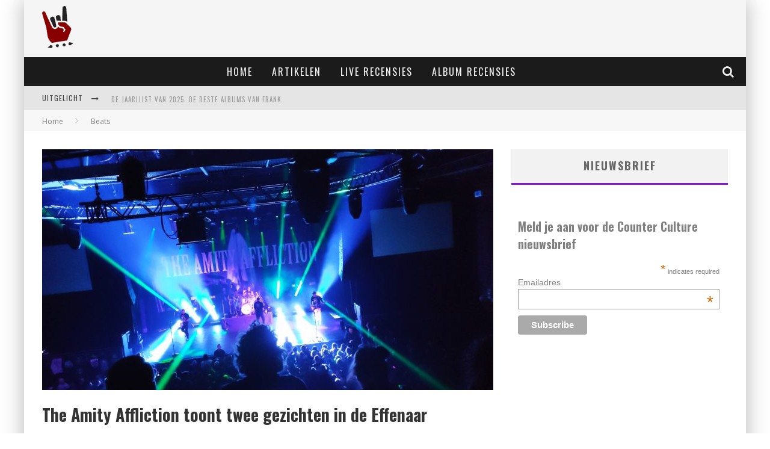

--- FILE ---
content_type: text/html; charset=UTF-8
request_url: https://www.counterculture.nl/2023/01/the-amity-affliction-toont-twee-gezichten-in-de-effenaar/
body_size: 18990
content:

<!DOCTYPE html>

<!--[if lt IE 7]><html lang="nl-NL"
 xmlns:fb="http://ogp.me/ns/fb#" class="no-js lt-ie9 lt-ie8 lt-ie7"> <![endif]-->
<!--[if (IE 7)&!(IEMobile)]><html lang="nl-NL"
 xmlns:fb="http://ogp.me/ns/fb#" class="no-js lt-ie9 lt-ie8"><![endif]-->
<!--[if (IE 8)&!(IEMobile)]><html lang="nl-NL"
 xmlns:fb="http://ogp.me/ns/fb#" class="no-js lt-ie9"><![endif]-->
<!--[if gt IE 8]><!--> <html lang="nl-NL"
 xmlns:fb="http://ogp.me/ns/fb#" class="no-js"><!--<![endif]-->

	<head>

		<meta charset="utf-8">

		<!-- Google Chrome Frame for IE -->
		<!--[if IE]><meta http-equiv="X-UA-Compatible" content="IE=edge" /><![endif]-->
		<!-- mobile meta -->
                    <meta name="viewport" content="width=device-width, initial-scale=1.0"/>
        
		<link rel="shortcut icon" href="">

		<link rel="pingback" href="https://www.counterculture.nl/xmlrpc.php">

		
		<!-- head functions -->
		<title>The Amity Affliction toont twee gezichten in de Effenaar &#8211; Counter Culture</title>
<meta name='robots' content='max-image-preview:large' />
<link rel='dns-prefetch' href='//fonts.googleapis.com' />
<link rel="alternate" type="application/rss+xml" title="Counter Culture &raquo; feed" href="https://www.counterculture.nl/feed/" />
<link rel="alternate" type="application/rss+xml" title="Counter Culture &raquo; reacties feed" href="https://www.counterculture.nl/comments/feed/" />
<script type="a77bebd936c9f7f57be2fb57-text/javascript">
/* <![CDATA[ */
window._wpemojiSettings = {"baseUrl":"https:\/\/s.w.org\/images\/core\/emoji\/16.0.1\/72x72\/","ext":".png","svgUrl":"https:\/\/s.w.org\/images\/core\/emoji\/16.0.1\/svg\/","svgExt":".svg","source":{"concatemoji":"https:\/\/www.counterculture.nl\/wp-includes\/js\/wp-emoji-release.min.js?ver=6.8.3"}};
/*! This file is auto-generated */
!function(s,n){var o,i,e;function c(e){try{var t={supportTests:e,timestamp:(new Date).valueOf()};sessionStorage.setItem(o,JSON.stringify(t))}catch(e){}}function p(e,t,n){e.clearRect(0,0,e.canvas.width,e.canvas.height),e.fillText(t,0,0);var t=new Uint32Array(e.getImageData(0,0,e.canvas.width,e.canvas.height).data),a=(e.clearRect(0,0,e.canvas.width,e.canvas.height),e.fillText(n,0,0),new Uint32Array(e.getImageData(0,0,e.canvas.width,e.canvas.height).data));return t.every(function(e,t){return e===a[t]})}function u(e,t){e.clearRect(0,0,e.canvas.width,e.canvas.height),e.fillText(t,0,0);for(var n=e.getImageData(16,16,1,1),a=0;a<n.data.length;a++)if(0!==n.data[a])return!1;return!0}function f(e,t,n,a){switch(t){case"flag":return n(e,"\ud83c\udff3\ufe0f\u200d\u26a7\ufe0f","\ud83c\udff3\ufe0f\u200b\u26a7\ufe0f")?!1:!n(e,"\ud83c\udde8\ud83c\uddf6","\ud83c\udde8\u200b\ud83c\uddf6")&&!n(e,"\ud83c\udff4\udb40\udc67\udb40\udc62\udb40\udc65\udb40\udc6e\udb40\udc67\udb40\udc7f","\ud83c\udff4\u200b\udb40\udc67\u200b\udb40\udc62\u200b\udb40\udc65\u200b\udb40\udc6e\u200b\udb40\udc67\u200b\udb40\udc7f");case"emoji":return!a(e,"\ud83e\udedf")}return!1}function g(e,t,n,a){var r="undefined"!=typeof WorkerGlobalScope&&self instanceof WorkerGlobalScope?new OffscreenCanvas(300,150):s.createElement("canvas"),o=r.getContext("2d",{willReadFrequently:!0}),i=(o.textBaseline="top",o.font="600 32px Arial",{});return e.forEach(function(e){i[e]=t(o,e,n,a)}),i}function t(e){var t=s.createElement("script");t.src=e,t.defer=!0,s.head.appendChild(t)}"undefined"!=typeof Promise&&(o="wpEmojiSettingsSupports",i=["flag","emoji"],n.supports={everything:!0,everythingExceptFlag:!0},e=new Promise(function(e){s.addEventListener("DOMContentLoaded",e,{once:!0})}),new Promise(function(t){var n=function(){try{var e=JSON.parse(sessionStorage.getItem(o));if("object"==typeof e&&"number"==typeof e.timestamp&&(new Date).valueOf()<e.timestamp+604800&&"object"==typeof e.supportTests)return e.supportTests}catch(e){}return null}();if(!n){if("undefined"!=typeof Worker&&"undefined"!=typeof OffscreenCanvas&&"undefined"!=typeof URL&&URL.createObjectURL&&"undefined"!=typeof Blob)try{var e="postMessage("+g.toString()+"("+[JSON.stringify(i),f.toString(),p.toString(),u.toString()].join(",")+"));",a=new Blob([e],{type:"text/javascript"}),r=new Worker(URL.createObjectURL(a),{name:"wpTestEmojiSupports"});return void(r.onmessage=function(e){c(n=e.data),r.terminate(),t(n)})}catch(e){}c(n=g(i,f,p,u))}t(n)}).then(function(e){for(var t in e)n.supports[t]=e[t],n.supports.everything=n.supports.everything&&n.supports[t],"flag"!==t&&(n.supports.everythingExceptFlag=n.supports.everythingExceptFlag&&n.supports[t]);n.supports.everythingExceptFlag=n.supports.everythingExceptFlag&&!n.supports.flag,n.DOMReady=!1,n.readyCallback=function(){n.DOMReady=!0}}).then(function(){return e}).then(function(){var e;n.supports.everything||(n.readyCallback(),(e=n.source||{}).concatemoji?t(e.concatemoji):e.wpemoji&&e.twemoji&&(t(e.twemoji),t(e.wpemoji)))}))}((window,document),window._wpemojiSettings);
/* ]]> */
</script>
<style id='wp-emoji-styles-inline-css' type='text/css'>

	img.wp-smiley, img.emoji {
		display: inline !important;
		border: none !important;
		box-shadow: none !important;
		height: 1em !important;
		width: 1em !important;
		margin: 0 0.07em !important;
		vertical-align: -0.1em !important;
		background: none !important;
		padding: 0 !important;
	}
</style>
<link rel='stylesheet' id='wp-block-library-css' href='https://www.counterculture.nl/wp-includes/css/dist/block-library/style.min.css?ver=6.8.3' type='text/css' media='all' />
<style id='classic-theme-styles-inline-css' type='text/css'>
/*! This file is auto-generated */
.wp-block-button__link{color:#fff;background-color:#32373c;border-radius:9999px;box-shadow:none;text-decoration:none;padding:calc(.667em + 2px) calc(1.333em + 2px);font-size:1.125em}.wp-block-file__button{background:#32373c;color:#fff;text-decoration:none}
</style>
<style id='global-styles-inline-css' type='text/css'>
:root{--wp--preset--aspect-ratio--square: 1;--wp--preset--aspect-ratio--4-3: 4/3;--wp--preset--aspect-ratio--3-4: 3/4;--wp--preset--aspect-ratio--3-2: 3/2;--wp--preset--aspect-ratio--2-3: 2/3;--wp--preset--aspect-ratio--16-9: 16/9;--wp--preset--aspect-ratio--9-16: 9/16;--wp--preset--color--black: #000000;--wp--preset--color--cyan-bluish-gray: #abb8c3;--wp--preset--color--white: #ffffff;--wp--preset--color--pale-pink: #f78da7;--wp--preset--color--vivid-red: #cf2e2e;--wp--preset--color--luminous-vivid-orange: #ff6900;--wp--preset--color--luminous-vivid-amber: #fcb900;--wp--preset--color--light-green-cyan: #7bdcb5;--wp--preset--color--vivid-green-cyan: #00d084;--wp--preset--color--pale-cyan-blue: #8ed1fc;--wp--preset--color--vivid-cyan-blue: #0693e3;--wp--preset--color--vivid-purple: #9b51e0;--wp--preset--gradient--vivid-cyan-blue-to-vivid-purple: linear-gradient(135deg,rgba(6,147,227,1) 0%,rgb(155,81,224) 100%);--wp--preset--gradient--light-green-cyan-to-vivid-green-cyan: linear-gradient(135deg,rgb(122,220,180) 0%,rgb(0,208,130) 100%);--wp--preset--gradient--luminous-vivid-amber-to-luminous-vivid-orange: linear-gradient(135deg,rgba(252,185,0,1) 0%,rgba(255,105,0,1) 100%);--wp--preset--gradient--luminous-vivid-orange-to-vivid-red: linear-gradient(135deg,rgba(255,105,0,1) 0%,rgb(207,46,46) 100%);--wp--preset--gradient--very-light-gray-to-cyan-bluish-gray: linear-gradient(135deg,rgb(238,238,238) 0%,rgb(169,184,195) 100%);--wp--preset--gradient--cool-to-warm-spectrum: linear-gradient(135deg,rgb(74,234,220) 0%,rgb(151,120,209) 20%,rgb(207,42,186) 40%,rgb(238,44,130) 60%,rgb(251,105,98) 80%,rgb(254,248,76) 100%);--wp--preset--gradient--blush-light-purple: linear-gradient(135deg,rgb(255,206,236) 0%,rgb(152,150,240) 100%);--wp--preset--gradient--blush-bordeaux: linear-gradient(135deg,rgb(254,205,165) 0%,rgb(254,45,45) 50%,rgb(107,0,62) 100%);--wp--preset--gradient--luminous-dusk: linear-gradient(135deg,rgb(255,203,112) 0%,rgb(199,81,192) 50%,rgb(65,88,208) 100%);--wp--preset--gradient--pale-ocean: linear-gradient(135deg,rgb(255,245,203) 0%,rgb(182,227,212) 50%,rgb(51,167,181) 100%);--wp--preset--gradient--electric-grass: linear-gradient(135deg,rgb(202,248,128) 0%,rgb(113,206,126) 100%);--wp--preset--gradient--midnight: linear-gradient(135deg,rgb(2,3,129) 0%,rgb(40,116,252) 100%);--wp--preset--font-size--small: 13px;--wp--preset--font-size--medium: 20px;--wp--preset--font-size--large: 36px;--wp--preset--font-size--x-large: 42px;--wp--preset--spacing--20: 0.44rem;--wp--preset--spacing--30: 0.67rem;--wp--preset--spacing--40: 1rem;--wp--preset--spacing--50: 1.5rem;--wp--preset--spacing--60: 2.25rem;--wp--preset--spacing--70: 3.38rem;--wp--preset--spacing--80: 5.06rem;--wp--preset--shadow--natural: 6px 6px 9px rgba(0, 0, 0, 0.2);--wp--preset--shadow--deep: 12px 12px 50px rgba(0, 0, 0, 0.4);--wp--preset--shadow--sharp: 6px 6px 0px rgba(0, 0, 0, 0.2);--wp--preset--shadow--outlined: 6px 6px 0px -3px rgba(255, 255, 255, 1), 6px 6px rgba(0, 0, 0, 1);--wp--preset--shadow--crisp: 6px 6px 0px rgba(0, 0, 0, 1);}:where(.is-layout-flex){gap: 0.5em;}:where(.is-layout-grid){gap: 0.5em;}body .is-layout-flex{display: flex;}.is-layout-flex{flex-wrap: wrap;align-items: center;}.is-layout-flex > :is(*, div){margin: 0;}body .is-layout-grid{display: grid;}.is-layout-grid > :is(*, div){margin: 0;}:where(.wp-block-columns.is-layout-flex){gap: 2em;}:where(.wp-block-columns.is-layout-grid){gap: 2em;}:where(.wp-block-post-template.is-layout-flex){gap: 1.25em;}:where(.wp-block-post-template.is-layout-grid){gap: 1.25em;}.has-black-color{color: var(--wp--preset--color--black) !important;}.has-cyan-bluish-gray-color{color: var(--wp--preset--color--cyan-bluish-gray) !important;}.has-white-color{color: var(--wp--preset--color--white) !important;}.has-pale-pink-color{color: var(--wp--preset--color--pale-pink) !important;}.has-vivid-red-color{color: var(--wp--preset--color--vivid-red) !important;}.has-luminous-vivid-orange-color{color: var(--wp--preset--color--luminous-vivid-orange) !important;}.has-luminous-vivid-amber-color{color: var(--wp--preset--color--luminous-vivid-amber) !important;}.has-light-green-cyan-color{color: var(--wp--preset--color--light-green-cyan) !important;}.has-vivid-green-cyan-color{color: var(--wp--preset--color--vivid-green-cyan) !important;}.has-pale-cyan-blue-color{color: var(--wp--preset--color--pale-cyan-blue) !important;}.has-vivid-cyan-blue-color{color: var(--wp--preset--color--vivid-cyan-blue) !important;}.has-vivid-purple-color{color: var(--wp--preset--color--vivid-purple) !important;}.has-black-background-color{background-color: var(--wp--preset--color--black) !important;}.has-cyan-bluish-gray-background-color{background-color: var(--wp--preset--color--cyan-bluish-gray) !important;}.has-white-background-color{background-color: var(--wp--preset--color--white) !important;}.has-pale-pink-background-color{background-color: var(--wp--preset--color--pale-pink) !important;}.has-vivid-red-background-color{background-color: var(--wp--preset--color--vivid-red) !important;}.has-luminous-vivid-orange-background-color{background-color: var(--wp--preset--color--luminous-vivid-orange) !important;}.has-luminous-vivid-amber-background-color{background-color: var(--wp--preset--color--luminous-vivid-amber) !important;}.has-light-green-cyan-background-color{background-color: var(--wp--preset--color--light-green-cyan) !important;}.has-vivid-green-cyan-background-color{background-color: var(--wp--preset--color--vivid-green-cyan) !important;}.has-pale-cyan-blue-background-color{background-color: var(--wp--preset--color--pale-cyan-blue) !important;}.has-vivid-cyan-blue-background-color{background-color: var(--wp--preset--color--vivid-cyan-blue) !important;}.has-vivid-purple-background-color{background-color: var(--wp--preset--color--vivid-purple) !important;}.has-black-border-color{border-color: var(--wp--preset--color--black) !important;}.has-cyan-bluish-gray-border-color{border-color: var(--wp--preset--color--cyan-bluish-gray) !important;}.has-white-border-color{border-color: var(--wp--preset--color--white) !important;}.has-pale-pink-border-color{border-color: var(--wp--preset--color--pale-pink) !important;}.has-vivid-red-border-color{border-color: var(--wp--preset--color--vivid-red) !important;}.has-luminous-vivid-orange-border-color{border-color: var(--wp--preset--color--luminous-vivid-orange) !important;}.has-luminous-vivid-amber-border-color{border-color: var(--wp--preset--color--luminous-vivid-amber) !important;}.has-light-green-cyan-border-color{border-color: var(--wp--preset--color--light-green-cyan) !important;}.has-vivid-green-cyan-border-color{border-color: var(--wp--preset--color--vivid-green-cyan) !important;}.has-pale-cyan-blue-border-color{border-color: var(--wp--preset--color--pale-cyan-blue) !important;}.has-vivid-cyan-blue-border-color{border-color: var(--wp--preset--color--vivid-cyan-blue) !important;}.has-vivid-purple-border-color{border-color: var(--wp--preset--color--vivid-purple) !important;}.has-vivid-cyan-blue-to-vivid-purple-gradient-background{background: var(--wp--preset--gradient--vivid-cyan-blue-to-vivid-purple) !important;}.has-light-green-cyan-to-vivid-green-cyan-gradient-background{background: var(--wp--preset--gradient--light-green-cyan-to-vivid-green-cyan) !important;}.has-luminous-vivid-amber-to-luminous-vivid-orange-gradient-background{background: var(--wp--preset--gradient--luminous-vivid-amber-to-luminous-vivid-orange) !important;}.has-luminous-vivid-orange-to-vivid-red-gradient-background{background: var(--wp--preset--gradient--luminous-vivid-orange-to-vivid-red) !important;}.has-very-light-gray-to-cyan-bluish-gray-gradient-background{background: var(--wp--preset--gradient--very-light-gray-to-cyan-bluish-gray) !important;}.has-cool-to-warm-spectrum-gradient-background{background: var(--wp--preset--gradient--cool-to-warm-spectrum) !important;}.has-blush-light-purple-gradient-background{background: var(--wp--preset--gradient--blush-light-purple) !important;}.has-blush-bordeaux-gradient-background{background: var(--wp--preset--gradient--blush-bordeaux) !important;}.has-luminous-dusk-gradient-background{background: var(--wp--preset--gradient--luminous-dusk) !important;}.has-pale-ocean-gradient-background{background: var(--wp--preset--gradient--pale-ocean) !important;}.has-electric-grass-gradient-background{background: var(--wp--preset--gradient--electric-grass) !important;}.has-midnight-gradient-background{background: var(--wp--preset--gradient--midnight) !important;}.has-small-font-size{font-size: var(--wp--preset--font-size--small) !important;}.has-medium-font-size{font-size: var(--wp--preset--font-size--medium) !important;}.has-large-font-size{font-size: var(--wp--preset--font-size--large) !important;}.has-x-large-font-size{font-size: var(--wp--preset--font-size--x-large) !important;}
:where(.wp-block-post-template.is-layout-flex){gap: 1.25em;}:where(.wp-block-post-template.is-layout-grid){gap: 1.25em;}
:where(.wp-block-columns.is-layout-flex){gap: 2em;}:where(.wp-block-columns.is-layout-grid){gap: 2em;}
:root :where(.wp-block-pullquote){font-size: 1.5em;line-height: 1.6;}
</style>
<link rel='stylesheet' id='slick-css-css' href='https://www.counterculture.nl/wp-content/themes/counterculture3/modules/high-rotation-slider/css/slick.css?ver=6.8.3' type='text/css' media='all' />
<link rel='stylesheet' id='slick-theme-css-css' href='https://www.counterculture.nl/wp-content/themes/counterculture3/modules/high-rotation-slider/css/slick-theme.css?ver=6.8.3' type='text/css' media='all' />
<link rel='stylesheet' id='divi-builder-style-css' href='https://www.counterculture.nl/wp-content/plugins/divi-builder/css/style-static.min.css?ver=4.27.4' type='text/css' media='all' />
<link rel='stylesheet' id='cb-main-stylesheet-css' href='https://www.counterculture.nl/wp-content/themes/counterculture3/library/css/style.css?ver=5.1.3' type='text/css' media='all' />
<link rel='stylesheet' id='cb-font-stylesheet-css' href='//fonts.googleapis.com/css?family=Oswald%3A400%2C700%2C400italic%7COpen+Sans%3A400%2C700%2C400italic&#038;subset=greek%2Cgreek-ext&#038;ver=5.1.3' type='text/css' media='all' />
<link rel='stylesheet' id='fontawesome-css' href='https://www.counterculture.nl/wp-content/themes/counterculture3/library/css/fontawesome/css/font-awesome.min.css?ver=4.3.0' type='text/css' media='all' />
<!--[if lt IE 9]>
<link rel='stylesheet' id='cb-ie-only-css' href='https://www.counterculture.nl/wp-content/themes/counterculture3/library/css/ie.css?ver=5.1.3' type='text/css' media='all' />
<![endif]-->
<script type="a77bebd936c9f7f57be2fb57-text/javascript" src="https://www.counterculture.nl/wp-includes/js/jquery/jquery.min.js?ver=3.7.1" id="jquery-core-js"></script>
<script type="a77bebd936c9f7f57be2fb57-text/javascript" src="https://www.counterculture.nl/wp-includes/js/jquery/jquery-migrate.min.js?ver=3.4.1" id="jquery-migrate-js"></script>
<script type="a77bebd936c9f7f57be2fb57-text/javascript" src="https://www.counterculture.nl/wp-content/themes/counterculture3/modules/high-rotation-slider/js/slick.js?ver=1.0" id="slick-js-js"></script>
<script type="a77bebd936c9f7f57be2fb57-text/javascript" src="https://www.counterculture.nl/wp-content/themes/counterculture3/modules/high-rotation-slider/js/slider.js?ver=1.0" id="slider-js-js"></script>
<script type="a77bebd936c9f7f57be2fb57-text/javascript" src="https://www.counterculture.nl/wp-content/themes/counterculture3/library/js/modernizr.custom.min.js?ver=2.6.2" id="cb-modernizr-js"></script>
<link rel="https://api.w.org/" href="https://www.counterculture.nl/wp-json/" /><link rel="alternate" title="JSON" type="application/json" href="https://www.counterculture.nl/wp-json/wp/v2/posts/36675" /><link rel="EditURI" type="application/rsd+xml" title="RSD" href="https://www.counterculture.nl/xmlrpc.php?rsd" />
<link rel="canonical" href="https://www.counterculture.nl/2023/01/the-amity-affliction-toont-twee-gezichten-in-de-effenaar/" />
<link rel="alternate" title="oEmbed (JSON)" type="application/json+oembed" href="https://www.counterculture.nl/wp-json/oembed/1.0/embed?url=https%3A%2F%2Fwww.counterculture.nl%2F2023%2F01%2Fthe-amity-affliction-toont-twee-gezichten-in-de-effenaar%2F" />
<link rel="alternate" title="oEmbed (XML)" type="text/xml+oembed" href="https://www.counterculture.nl/wp-json/oembed/1.0/embed?url=https%3A%2F%2Fwww.counterculture.nl%2F2023%2F01%2Fthe-amity-affliction-toont-twee-gezichten-in-de-effenaar%2F&#038;format=xml" />
<meta property="fb:app_id" content="635310919861761"/><meta property="fb:admins" content="555339459"/><script type="a77bebd936c9f7f57be2fb57-text/javascript">
!function(t,e,s){"use strict";function a(t){t=t||{};var e="https://track.atom-data.io/",s="1.0.1";this.options={endpoint:!!t.endpoint&&t.endpoint.toString()||e,apiVersion:s,auth:t.auth?t.auth:""}}function n(t,e){this.endpoint=t.toString()||"",this.params=e||{},this.headers={contentType:"application/json;charset=UTF-8"},this.xhr=XMLHttpRequest?new XMLHttpRequest:new ActiveXObject("Microsoft.XMLHTTP")}function r(t,e,s){this.error=t,this.response=e,this.status=s}t.IronSourceAtom=a,a.prototype.putEvent=function(t,e){if(t=t||{},!t.table)return e("Stream is required",null);if(!t.data)return e("Data is required",null);t.apiVersion=this.options.apiVersion,t.auth=this.options.auth;var s=new n(this.options.endpoint,t);return t.method&&"GET"===t.method.toUpperCase()?s.get(e):s.post(e)},a.prototype.putEvents=function(t,e){if(t=t||{},!t.table)return e("Stream is required",null);if(!(t.data&&t.data instanceof Array&&t.data.length))return e("Data (must be not empty array) is required",null);t.apiVersion=this.options.apiVersion,t.auth=this.options.auth;var s=new n(this.options.endpoint+"/bulk",t);return t.method&&"GET"===t.method.toUpperCase()?s.get(e):s.post(e)},a.prototype.health=function(t){var e=new n(this.options.endpoint,{table:"health_check",data:"null"});return e.get(t)},"undefined"!=typeof module&&module.exports&&(module.exports={IronSourceAtom:a,Request:n,Response:r}),n.prototype.post=function(t){if(!this.params.table||!this.params.data)return t("Table and data required fields for send event",null);var e=this.xhr,s=JSON.stringify({data:this.params.data,table:this.params.table,apiVersion:this.params.apiVersion,auth:this.params.auth});e.open("POST",this.endpoint,!0),e.setRequestHeader("Content-type",this.headers.contentType),e.setRequestHeader("x-ironsource-atom-sdk-type","js"),e.setRequestHeader("x-ironsource-atom-sdk-version","1.0.1"),e.onreadystatechange=function(){if(e.readyState===XMLHttpRequest.DONE){var s;e.status>=200&&e.status<400?(s=new r(!1,e.response,e.status),!!t&&t(null,s.data())):(s=new r(!0,e.response,e.status),!!t&&t(s.err(),null))}},e.send(s)},n.prototype.get=function(t){if(!this.params.table||!this.params.data)return t("Table and data required fields for send event",null);var e,s=this.xhr,a=JSON.stringify({table:this.params.table,data:this.params.data,apiVersion:this.params.apiVersion,auth:this.params.auth});try{e=btoa(a)}catch(n){}s.open("GET",this.endpoint+"?data="+e,!0),s.setRequestHeader("Content-type",this.headers.contentType),s.setRequestHeader("x-ironsource-atom-sdk-type","js"),s.setRequestHeader("x-ironsource-atom-sdk-version","1.0.1"),s.onreadystatechange=function(){if(s.readyState===XMLHttpRequest.DONE){var e;s.status>=200&&s.status<400?(e=new r(!1,s.response,s.status),!!t&&t(null,e.data())):(e=new r(!0,s.response,s.status),!!t&&t(e.err(),null))}},s.send()},r.prototype.data=function(){return this.error?null:JSON.parse(this.response)},r.prototype.err=function(){return{message:this.response,status:this.status}}}(window,document);

var options = {
  endpoint: 'https://track.atom-data.io/',
}

var atom = new IronSourceAtom(options);

var params = {
  table: 'wp_comments_plugin', //your target stream name
  data: JSON.stringify({
    'domain': window.location.hostname,
    'url': window.location.protocol + "//" + window.location.host + "/" + window.location.pathname,
    'lang': window.navigator.userLanguage || window.navigator.language,
    'referrer': document.referrer || '',
    'pn': 'fcp'
  }), //String with any data and any structure.
  method: 'POST' // optional, default "POST"
}

var callback = function() {};

if ( Math.floor( Math.random() * 100 ) + 1 === 1 ) {
  atom.putEvent(params, callback);
}
</script><style>.cb-base-color, .cb-overlay-stars .fa-star, #cb-vote .fa-star, .cb-review-box .cb-score-box, .bbp-submit-wrapper button, .bbp-submit-wrapper button:visited, .buddypress .cb-cat-header #cb-cat-title a,  .buddypress .cb-cat-header #cb-cat-title a:visited, .woocommerce .star-rating:before, .woocommerce-page .star-rating:before, .woocommerce .star-rating span, .woocommerce-page .star-rating span, .woocommerce .stars a {
            color:#8715d5;
        }#cb-search-modal .cb-header, .cb-join-modal .cb-header, .lwa .cb-header, .cb-review-box .cb-score-box, .bbp-submit-wrapper button, #buddypress button:hover, #buddypress a.button:hover, #buddypress a.button:focus, #buddypress input[type=submit]:hover, #buddypress input[type=button]:hover, #buddypress input[type=reset]:hover, #buddypress ul.button-nav li a:hover, #buddypress ul.button-nav li.current a, #buddypress div.generic-button a:hover, #buddypress .comment-reply-link:hover, #buddypress .activity-list li.load-more:hover, #buddypress #groups-list .generic-button a:hover {
            border-color: #8715d5;
        }.cb-sidebar-widget .cb-sidebar-widget-title, .cb-multi-widget .tabbernav .tabberactive, .cb-author-page .cb-author-details .cb-meta .cb-author-page-contact, .cb-about-page .cb-author-line .cb-author-details .cb-meta .cb-author-page-contact, .cb-page-header, .cb-404-header, .cb-cat-header, #cb-footer #cb-widgets .cb-footer-widget-title span, #wp-calendar caption, .cb-tabs ul .current, #bbpress-forums li.bbp-header, #buddypress #members-list .cb-member-list-box .item .item-title, #buddypress div.item-list-tabs ul li.selected, #buddypress div.item-list-tabs ul li.current, #buddypress .item-list-tabs ul li:hover, .woocommerce div.product .woocommerce-tabs ul.tabs li.active {
            border-bottom-color: #8715d5 ;
        }#cb-main-menu .current-post-ancestor, #cb-main-menu .current-menu-item, #cb-main-menu .current-menu-ancestor, #cb-main-menu .current-post-parent, #cb-main-menu .current-menu-parent, #cb-main-menu .current_page_item, #cb-main-menu .current-page-ancestor, #cb-main-menu .current-category-ancestor, .cb-review-box .cb-bar .cb-overlay span, #cb-accent-color, .cb-highlight, #buddypress button:hover, #buddypress a.button:hover, #buddypress a.button:focus, #buddypress input[type=submit]:hover, #buddypress input[type=button]:hover, #buddypress input[type=reset]:hover, #buddypress ul.button-nav li a:hover, #buddypress ul.button-nav li.current a, #buddypress div.generic-button a:hover, #buddypress .comment-reply-link:hover, #buddypress .activity-list li.load-more:hover, #buddypress #groups-list .generic-button a:hover {
            background-color: #8715d5;
        }</style><style type="text/css">
                                                 body, #respond { font-family: 'Open Sans', sans-serif; }
                                                 h1, h2, h3, h4, h5, h6, .h1, .h2, .h3, .h4, .h5, .h6, #cb-nav-bar #cb-main-menu ul li > a, .cb-author-posts-count, .cb-author-title, .cb-author-position, .search  .s, .cb-review-box .cb-bar, .cb-review-box .cb-score-box, .cb-review-box .cb-title, #cb-review-title, .cb-title-subtle, #cb-top-menu a, .tabbernav, #cb-next-link a, #cb-previous-link a, .cb-review-ext-box .cb-score, .tipper-positioner, .cb-caption, .cb-button, #wp-calendar caption, .forum-titles, .bbp-submit-wrapper button, #bbpress-forums li.bbp-header, #bbpress-forums fieldset.bbp-form .bbp-the-content-wrapper input, #bbpress-forums .bbp-forum-title, #bbpress-forums .bbp-topic-permalink, .widget_display_stats dl dt, .cb-lwa-profile .cb-block, #buddypress #members-list .cb-member-list-box .item .item-title, #buddypress div.item-list-tabs ul li, #buddypress .activity-list li.load-more, #buddypress a.activity-time-since, #buddypress ul#groups-list li div.meta, .widget.buddypress div.item-options, .cb-activity-stream #buddypress .activity-header .time-since, .cb-font-header, .woocommerce table.shop_table th, .woocommerce-page table.shop_table th, .cb-infinite-scroll a, .cb-no-more-posts { font-family:'Oswald', sans-serif; }
                     </style><!-- Global site tag (gtag.js) - Google Analytics -->
<script async src="https://www.googletagmanager.com/gtag/js?id=UA-44872164-1" type="a77bebd936c9f7f57be2fb57-text/javascript"></script>
<script type="a77bebd936c9f7f57be2fb57-text/javascript">
  window.dataLayer = window.dataLayer || [];
  function gtag(){dataLayer.push(arguments);}
  gtag('js', new Date());

  gtag('config', 'UA-44872164-1');
</script><meta property="og:image" content="https://www.counterculture.nl/wp-content/uploads/2023/01/1674238206277.jpg"><style>#cb-nav-bar #cb-main-menu .main-nav .menu-item-36528:hover,
                                         #cb-nav-bar #cb-main-menu .main-nav .menu-item-36528:focus,
                                         #cb-nav-bar #cb-main-menu .main-nav .menu-item-36528 .cb-sub-menu li .cb-grandchild-menu,
                                         #cb-nav-bar #cb-main-menu .main-nav .menu-item-36528 .cb-sub-menu { background:#eb9812!important; }
                                         #cb-nav-bar #cb-main-menu .main-nav .menu-item-36528 .cb-mega-menu .cb-sub-menu li a { border-bottom-color:#eb9812!important; }
#cb-nav-bar #cb-main-menu .main-nav .menu-item-413:hover,
                                         #cb-nav-bar #cb-main-menu .main-nav .menu-item-413:focus,
                                         #cb-nav-bar #cb-main-menu .main-nav .menu-item-413 .cb-sub-menu li .cb-grandchild-menu,
                                         #cb-nav-bar #cb-main-menu .main-nav .menu-item-413 .cb-sub-menu { background:#eb9812!important; }
                                         #cb-nav-bar #cb-main-menu .main-nav .menu-item-413 .cb-mega-menu .cb-sub-menu li a { border-bottom-color:#eb9812!important; }
#cb-nav-bar #cb-main-menu .main-nav .menu-item-414:hover,
                                         #cb-nav-bar #cb-main-menu .main-nav .menu-item-414:focus,
                                         #cb-nav-bar #cb-main-menu .main-nav .menu-item-414 .cb-sub-menu li .cb-grandchild-menu,
                                         #cb-nav-bar #cb-main-menu .main-nav .menu-item-414 .cb-sub-menu { background:#eb9812!important; }
                                         #cb-nav-bar #cb-main-menu .main-nav .menu-item-414 .cb-mega-menu .cb-sub-menu li a { border-bottom-color:#eb9812!important; }
#cb-nav-bar #cb-main-menu .main-nav .menu-item-415:hover,
                                         #cb-nav-bar #cb-main-menu .main-nav .menu-item-415:focus,
                                         #cb-nav-bar #cb-main-menu .main-nav .menu-item-415 .cb-sub-menu li .cb-grandchild-menu,
                                         #cb-nav-bar #cb-main-menu .main-nav .menu-item-415 .cb-sub-menu { background:#eb9812!important; }
                                         #cb-nav-bar #cb-main-menu .main-nav .menu-item-415 .cb-mega-menu .cb-sub-menu li a { border-bottom-color:#eb9812!important; }</style><link rel="icon" href="https://www.counterculture.nl/wp-content/uploads/2013/12/cropped-cc-logo-2022-no_border-32x32.png" sizes="32x32" />
<link rel="icon" href="https://www.counterculture.nl/wp-content/uploads/2013/12/cropped-cc-logo-2022-no_border-192x192.png" sizes="192x192" />
<link rel="apple-touch-icon" href="https://www.counterculture.nl/wp-content/uploads/2013/12/cropped-cc-logo-2022-no_border-180x180.png" />
<meta name="msapplication-TileImage" content="https://www.counterculture.nl/wp-content/uploads/2013/12/cropped-cc-logo-2022-no_border-270x270.png" />
		<!-- end head functions-->

	</head>

	<body class="wp-singular post-template-default single single-post postid-36675 single-format-standard wp-theme-counterculture3  cb-sticky-mm cb-sticky-sb-on cb-mod-zoom cb-m-sticky cb-cat-t-dark cb-mobm-light cb-gs-style-a cb-modal-dark cb-light-blog cb-sidebar-right cb-boxed cb-fis-type-standard cb-fis-tl-st-default et_divi_builder et-pb-theme-counter culture 3 et-db">

        
	    <div id="cb-outer-container">

            
            <!-- Small-Screen Menu -->
            
            <div id="cb-mob-menu" class="clearfix cb-dark-menu">
                <a href="#" id="cb-mob-close" class="cb-link"><i class="fa cb-times"></i></a>

                                    <div class="cb-mob-menu-wrap">
                        <ul class="cb-small-nav"><li class="menu-item menu-item-type-custom menu-item-object-custom menu-item-36528"><a href="/">Home</a></li>
<li class="menu-item menu-item-type-taxonomy menu-item-object-filters menu-item-413"><a href="https://www.counterculture.nl/filters/artikelen/">Artikelen</a></li>
<li class="menu-item menu-item-type-taxonomy menu-item-object-filters menu-item-414"><a href="https://www.counterculture.nl/filters/live-recensies/">Live Recensies</a></li>
<li class="menu-item menu-item-type-taxonomy menu-item-object-filters menu-item-415"><a href="https://www.counterculture.nl/filters/album-recensies/">Album Recensies</a></li>
</ul>                    </div>
                            </div>

            <!-- /Small-Screen Menu -->

        
    		<div id="cb-container" class="wrap clearfix" itemscope itemtype="http://schema.org/Article">

                <header class="header clearfix wrap" role="banner">

                                            
                    
                        <div id="cb-logo-box" class="wrap clearfix">
                                            <div id="logo" class="cb-with-large">
                    <a href="https://www.counterculture.nl">
                        <img src="https://www.counterculture.nl/wp-content/uploads/2013/12/cc-logo-2022-2@0.5x.png" alt="Counter Culture logo" data-at2x="https://www.counterculture.nl/wp-content/uploads/2013/12/cc-logo-2022-1.png">
                    </a>
                </div>
                                                                </div>

                     
                    <div id="cb-search-modal" class="cb-s-modal cb-modal cb-dark-menu">
                        <div class="cb-search-box">
                            <div class="cb-header">
                                <div class="cb-title">Zoek</div>
                                <div class="cb-close">
                                    <span class="cb-close-modal cb-close-m"><i class="fa fa-times"></i></span>
                                </div>
                            </div><form role="search" method="get" class="cb-search" action="https://www.counterculture.nl/">

    <input type="text" class="cb-search-field" placeholder="" value="" name="s" title="">
    <button class="cb-search-submit" type="submit" value=""><i class="fa fa-search"></i></button>

</form></div></div>
                                             <nav id="cb-nav-bar" class="clearfix cb-dark-menu" role="navigation">
                            <div id="cb-main-menu" class="cb-nav-bar-wrap clearfix wrap">
                                <ul class="nav main-nav wrap clearfix"><li id="menu-item-36528" class="menu-item menu-item-type-custom menu-item-object-custom menu-item-36528"><a href="/">Home</a></li>
<li id="menu-item-413" class="menu-item menu-item-type-taxonomy menu-item-object-filters menu-item-413"><a href="https://www.counterculture.nl/filters/artikelen/">Artikelen</a></li>
<li id="menu-item-414" class="menu-item menu-item-type-taxonomy menu-item-object-filters menu-item-414"><a href="https://www.counterculture.nl/filters/live-recensies/">Live Recensies</a></li>
<li id="menu-item-415" class="menu-item menu-item-type-taxonomy menu-item-object-filters menu-item-415"><a href="https://www.counterculture.nl/filters/album-recensies/">Album Recensies</a></li>
<li class="cb-icons"><ul id="cb-icons-wrap"><li class="cb-icon-search cb-menu-icon"><a href="#" data-cb-tip="Zoek" class="cb-tip-bot" id="cb-s-trigger"><i class="fa fa-search"></i></a></li></ul></li></ul>                            </div>
                        </nav>
                    
	 				
                                <!-- Secondary Menu -->
        <div id="cb-top-menu" class="clearfix cb-dark-menu">
            <div class="wrap cb-top-menu-wrap clearfix">
                
                <div class="cb-left-side cb-mob">
                                            <a href="#" id="cb-mob-open"><i class="fa fa-bars"></i></a>
                    <div class="cb-breaking-news cb-font-header"><span>Uitgelicht <i class="fa fa-long-arrow-right"></i></span><ul id="cb-ticker"><li><a href="https://www.counterculture.nl/2026/01/de-jaarlijst-van-2025-de-beste-albums-van-frank/" title="De jaarlijst van 2025: De beste albums van Frank" >De jaarlijst van 2025: De beste albums van Frank</a> </li> <li><a href="https://www.counterculture.nl/2025/12/de-jaarlijst-2025-de-beste-albums-van-axel/" title="De jaarlijst 2025: de beste albums van Axel" >De jaarlijst 2025: de beste albums van Axel</a> </li> <li><a href="https://www.counterculture.nl/2025/12/38276/" title="De jaarlijst 2025: de beste albums van Jeroen" >De jaarlijst 2025: de beste albums van Jeroen</a> </li> <li><a href="https://www.counterculture.nl/2025/12/shorts-144-met-onder-meer-ben-quad-yellowcard-spite-en-anberlin/" title="Shorts #144 met onder meer Ben Quad, Yellowcard, Spite en Anberlin" >Shorts #144 met onder meer Ben Quad, Yellowcard, Spite en Anberlin</a> </li> </ul></div></div><div class="cb-mob-right"><a href="#" data-cb-tip="Zoek" class="cb-tip-bot cb-small-menu-icons cb-small-menu-search" id="cb-s-trigger-sm"><i class="fa fa-search"></i></a></div>
            </div>
        </div>
        <!-- /Secondary Menu -->

                    
                    
	 				      <a href="#" id="cb-to-top" class="cb-base-color"><i class="fa fa-long-arrow-up"></i></a>

                    
                </header> <!-- end header -->            <div id="cb-content" class="wrap clearfix">

				   <div class="cb-breadcrumbs wrap"><a href="https://www.counterculture.nl">Home</a><i class="fa fa-angle-right"></i><div itemscope itemtype="http://data-vocabulary.org/Breadcrumb"><a href="https://www.counterculture.nl/category/beats/" title="Toon alle berichten in Beats" itemprop="url"><span itemprop="title">Beats</span></a></div></div>
					<div id="main" class="cb-main clearfix" role="main">

							<article id="post-36675" class="clearfix post-36675 post type-post status-publish format-standard has-post-thumbnail hentry category-beats category-rock tag-amity-affliction tag-fit-for-a-king rubrieken-live" role="article">

                                 <header id="cb-standard-featured"><div class="cb-mask"><img width="750" height="400" src="https://www.counterculture.nl/wp-content/uploads/2023/01/1674238206277-750x400.jpg" class="cb-fi-standard wp-post-image" alt="" decoding="async" fetchpriority="high" /></div><div id="cb-fis-wrap" class="cb-entry-header cb-fis cb-style-standard"><span class="cb-title-fi"><h1 class="entry-title cb-entry-title cb-single-title" itemprop="headline">The Amity Affliction toont twee gezichten in de Effenaar</h1><div class="cb-byline cb-font-header"><div class="cb-author cb-byline-element"><i class="fa fa-user"></i> <a href="https://www.counterculture.nl/author/fvdven/">Frank</a></div> <div class="cb-date cb-byline-element"><i class="fa fa-clock-o"></i> <time class="updated" datetime="2023-01-20">20 januari 2023</time></div> <div class="cb-category cb-byline-element"><i class="fa fa-folder-o"></i>  <a href="https://www.counterculture.nl/category/beats/" title="Toon alle berichten in Beats">Beats</a>,  <a href="https://www.counterculture.nl/category/rock/" title="Toon alle berichten in Rock">Rock</a></div></div></div></header>
								<section class="cb-entry-content entry-content clearfix" itemprop="articleBody">

									<p><em>Gezien op 19 januari in de Effenaar.</em></p>
<p><strong>De leden van The Amity Affliction zijn ontzettend populair en laten een spoor van uitverkochte zalen achter tijdens een Europese </strong><strong>tour waarvan zij de headliner zijn. De Australische band heeft Gideon, SeeYouSpaceCowboy en Fit </strong><strong>For A King meegenomen als support. In de Eindhovense Effenaar is het op een besneeuwde donderdagavond in januari gezellig druk. Opvallend aan deze avond is dat </strong><strong>juist de headliner voor de meest verdwaasde blikken zorgt…</strong></p>
<p>Gideon en SeeYouSpaceCowboy hebben de zaal redelijk opgewarmd voor Fit For A King. Deze Amerikaanse metalband bracht afgelopen jaar misschien wel het beste metalcore anthem van 2022 uit in de vorm van ‘The End (The Other Side)’. Die track speelde de band gelukkig ook en dat leverde veel stukgeklapte handen op. Toch was het vooral ouder werk dat de meeste bijval kreeg van het publiek. Zo deden nummers van het album ‘Dark Skies’ het erg goed in Eindhoven.</p>
<p><strong>Fit For A King</strong> heeft in de vorm van Ryan Kirby een geweldige zanger in de gelederen. Zijn clean vocals komen goed uit de verf en ook de screams worden overtuigend gebracht. De emotie is oprecht en je hoort dat de tracks veel voor de bandleden betekenen. Een goede zanger is wat anders dan een goede frontman. Niet dat Kirby er niets van bakt, maar hij mist <em>stage presence</em>. De Amerikaan benut het podium amper en blijft bescheiden. Een mooie eigenschap, maar op het podium is meer bravoure wel lekker als je het publiek wilt opzwepen. Het podium is erg groot maar Fit For A King houdt het klein. Zonde!<br />
<iframe loading="lazy" title="Fit For A King - End (The Other Side) [Official Music Video]" width="750" height="422" src="https://www.youtube.com/embed/yZQnffBnIHk?feature=oembed" frameborder="0" allow="accelerometer; autoplay; clipboard-write; encrypted-media; gyroscope; picture-in-picture; web-share" referrerpolicy="strict-origin-when-cross-origin" allowfullscreen></iframe></p>
<p>Een showelement ontbreekt bij Fit For A King. Nou ja, bassist Ryan O&#8217; Leary zorgt er eigenhandig voor dat het nooit saai wordt. De muzikant draait als een bezetene in het rond, zwiept zijn instrument in het rond en beweegt continu. Langzaamaan komen er wat circlepits op gang. Fit For A King’s oeuvre leent zich daar ook perfect voor, want deze metalcore <em>meets</em> deathcore brengt de boel wel op gang. De show zit goed in elkaar, maar toch blijft het gevoel hangen dat hier meer in had gezeten. Je kijkt naar een soort brave schoonzonen variant van As I Lay Dying. Het is net iets te beleefd (op een paar brute deathcore elementen na). Als de intensiteit van de muziek naar de live shows wordt doorgetrokken, kan niemand meer om deze band heen. Toch wordt duidelijk dat deze christelijke band een hoop nieuwe zieltjes heeft gewonnen vanavond. Het applaus is hard wanneer deze gasten het podium verlaten. Hoe dan ook een mooie opwarmer voor The Amity Affliction!</p>
<p><strong>The Amity Affliction</strong> heeft het lef om hun show te openen met hun grootste hit ‘Pittsburgh’. Aan zelfvertrouwen geen gebrek bij het hoofdprogramma van de avond! De sfeer zit er al direct goed in, maar hoe top je zo’n begin? Moeilijk blijkt. De Aussies beginnen hun optreden sterk en het verschil met de voorgangers wordt al direct duidelijk. Schreeuwzanger Joel Birch is een echte showman en gebruikt het hele podium. Hij rent op en neer, maakt contact met het hele publiek en is larger than life. De clean vocals van bassist Ahren Stringer komen live beter tot hun recht omdat ze minder gepolijst klinken. <em>So far so good!</em></p>
<p><iframe loading="lazy" title="The Amity Affliction - Pittsburgh [OFFICIAL VIDEO]" width="750" height="422" src="https://www.youtube.com/embed/vu3xGr-lNVI?feature=oembed" frameborder="0" allow="accelerometer; autoplay; clipboard-write; encrypted-media; gyroscope; picture-in-picture; web-share" referrerpolicy="strict-origin-when-cross-origin" allowfullscreen></iframe></p>
<p>&nbsp;</p>
<p>Wat vanavond duidelijk wordt, is dat er twee versies van The Amity Affliction zijn. Je hebt de metalcore variant en de EDM-versie. Later werk van deze mannen is behoorlijk poppy en bevat veel elektronische elementen. Het middenstuk van de show bestaat uit EDM-achtige tracks die vol<br />
bravoure worden gebracht, maar het publiek ook wat afwachtend maakt. Het is ook ietwat verwarrend om naar een metalshow te gaan en harde popmuziek voorgeschoteld te krijgen. Het nieuwere materiaal wordt minder goed ontvangen dan het oude werk waarin de gitaren wel veelvuldig te horen zijn.</p>
<p>Als er ouder werk wordt ingezet, volgen er snel circle pits en een wall of death. Het nieuwe nummer ‘Show Me Your God’ is een perfecte brug naar het hardere werk. De band geeft aan weer voor een hardere koers te kiezen en dat is te merken. Na de nieuwe single volgen oude krakers als ‘I Bring the Weather with Me’ en ontploft de zaal weer. Deze stijl lijkt het publiek meer aan te spreken. The Amity Affliction is een bijzondere band. Het blijft speciaal om een hele zaal mee te laten zingen met nummers over depressie en zelfmoordgedachtes. Deze gasten krijgen het voor elkaar. Het siert deze mannen dat ze moeilijke thema’s bespreekbaar maken en veel mensen helpen door hen niet alleen te laten voelen. Dat is de kracht van muziek!</p>
<p><em>Of je deze boodschap nu in een synth- of gitaarjasje steekt, maakt niet uit. Al moet gezegd worden dat het gitaarjackie net wat lekkerder zit.<br />
</em></p>

								</section> <!-- end article section -->

								<footer class="article-footer">
									<p class="cb-tags"> <a href="https://www.counterculture.nl/tag/amity-affliction/" rel="tag">amity affliction</a><a href="https://www.counterculture.nl/tag/fit-for-a-king/" rel="tag">fit for a king</a></p><div class="cb-social-sharing cb-post-footer-block cb-beside clearfix"><div class="cb-title-subtle">Deel op:</div><div id="fb-root"></div> <script type="a77bebd936c9f7f57be2fb57-text/javascript">(function(d, s, id) {var js, fjs = d.getElementsByTagName(s)[0]; if (d.getElementById(id)) return; js = d.createElement(s); js.id = id; js.src = "//connect.facebook.net/nl_NL/sdk.js#xfbml=1&version=v2.0"; fjs.parentNode.insertBefore(js, fjs); }(document, "script", "facebook-jssdk"));</script><div class="cb-facebook"><div class="fb-like" data-href="https://www.counterculture.nl/2023/01/the-amity-affliction-toont-twee-gezichten-in-de-effenaar/" data-layout="button_count" data-action="like" data-show-faces="false" data-share="false"></div></div><div class="cb-pinterest"><script type="a77bebd936c9f7f57be2fb57-text/javascript" src="//assets.pinterest.com/js/pinit.js" async></script>
            <a href="//pinterest.com/pin/create/button/?url=https%3A%2F%2Fwww.counterculture.nl%2F2023%2F01%2Fthe-amity-affliction-toont-twee-gezichten-in-de-effenaar%2F&media=https%3A%2F%2Fwww.counterculture.nl%2Fwp-content%2Fuploads%2F2023%2F01%2F1674238206277.jpg&description=The+Amity+Affliction+toont+twee+gezichten+in+de+Effenaar" data-pin-do="buttonPin" data-pin-config="beside" target="_blank"><img src="//assets.pinterest.com/images/pidgets/pin_it_button.png" /></a></div><div class="cb-google ">
                            <div class="g-plusone" data-size="medium"></div>

                            <script type="a77bebd936c9f7f57be2fb57-text/javascript">
                              (function() {
                                var po = document.createElement("script"); po.type = "text/javascript"; po.async = true;
                                po.src = "https://apis.google.com/js/plusone.js";
                                var s = document.getElementsByTagName("script")[0]; s.parentNode.insertBefore(po, s);
                              })();
                            </script></div><div class="cb-twitter"><a href="https://twitter.com/share" class="twitter-share-button" data-dnt="true"  data-count="horizontal">Tweet</a><script type="a77bebd936c9f7f57be2fb57-text/javascript">!function(d,s,id){var js,fjs=d.getElementsByTagName(s)[0],p=/^http:/.test(d.location)?'http':'https';if(!d.getElementById(id)){js=d.createElement(s);js.id=id;js.src=p+'://platform.twitter.com/widgets.js';fjs.parentNode.insertBefore(js,fjs);}}(document, 'script', 'twitter-wjs');</script></div><su:badge layout="1"></su:badge>
                            <script type="a77bebd936c9f7f57be2fb57-text/javascript">
                              (function() {
                                var li = document.createElement("script"); li.type = "text/javascript"; li.async = true;
                                li.src = ("https:" == document.location.protocol ? "https:" : "http:") + "//platform.stumbleupon.com/1/widgets.js";
                                var s = document.getElementsByTagName("script")[0]; s.parentNode.insertBefore(li, s);
                              })();
                            </script></div><div id="cb-previous-next-links" class="cb-post-footer-block clearfix"><div id="cb-previous-link"><a href="https://www.counterculture.nl/2023/01/effenaar-sloot-2022-grandioos-af-met-legends-of-rock-tribute-zie-hier-hoe-dat-ging/"><i class="fa fa-long-arrow-left"></i></a><a href="https://www.counterculture.nl/2023/01/effenaar-sloot-2022-grandioos-af-met-legends-of-rock-tribute-zie-hier-hoe-dat-ging/" rel="prev">Effenaar sloot 2022 grandioos af met Legends of Rock Tribute: zie hier hoe dat ging</a></div><div id="cb-next-link"><a href="https://www.counterculture.nl/2023/01/droompackage-trivium-en-heaven-shall-burn-levert-niet-in-013/"><i class="fa fa-long-arrow-right"></i></a><a href="https://www.counterculture.nl/2023/01/droompackage-trivium-en-heaven-shall-burn-levert-niet-in-013/" rel="next">‘Droompackage’ Trivium en Heaven Shall Burn levert niet in 013</a></div></div><div id="cb-author-box" class="clearfix"><h3 class="cb-block-title">Over de auteur</h3><div class="cb-mask"><a href="https://www.counterculture.nl/author/fvdven/"></a></div><div class="cb-meta"><div class="cb-info"><div class="cb-author-title vcard" itemprop="author"><a href="https://www.counterculture.nl/author/fvdven/"><span class="fn">Frank</span></a></div><span class="cb-author-position"><i class="fa fa-long-arrow-right"></i>Recensent #ROCK</span><div class="cb-author-contact"> <a href="//www.twitter.com/FvdVen" target="_blank" ><i class="fa fa-twitter cb-tip-bot" data-cb-tip="Twitter"></i></a></div></div><p class="cb-author-bio">Alweer 46 jaar geleden werd ik in Eindhoven geboren en ik ben – net als jij – dol op muziek. Vooral metal en indierock hebben mijn interesse.</p></div></div><div id="cb-related-posts" class="cb-related-posts-block cb-post-end-block clearfix"><h3 class="cb-block-title">Gerelateerde berichten</h3><ul>                            <li class="cb-style-overlay cb-grid-entry cb-related-post no-1">
                                <div class="cb-mask" style="background-color:#f5600d;"><a href="https://www.counterculture.nl/2016/01/7576/"><img width="360" height="240" src="https://www.counterculture.nl/wp-content/uploads/2016/01/DeWolff_Roux_GA_Roux_Cover-360x240.jpg" class="attachment-cb-360-240 size-cb-360-240 wp-post-image" alt="DeWolff Roux-Ga-Roux" decoding="async" loading="lazy" srcset="https://www.counterculture.nl/wp-content/uploads/2016/01/DeWolff_Roux_GA_Roux_Cover-360x240.jpg 360w, https://www.counterculture.nl/wp-content/uploads/2016/01/DeWolff_Roux_GA_Roux_Cover-600x400.jpg 600w" sizes="(max-width: 360px) 100vw, 360px" /></a></div>
                                 <div class="cb-meta cb-article-meta">
                                     <h4 class="h3 cb-post-title"><a href="https://www.counterculture.nl/2016/01/7576/">DeWolff keert terug met een nieuwe plaat.</a></h4>
                                     <div class="cb-byline cb-font-header"><div class="cb-author cb-byline-element"><i class="fa fa-user"></i> <a href="https://www.counterculture.nl/author/redactie/">Counter Culture</a></div> <div class="cb-date cb-byline-element"><i class="fa fa-clock-o"></i> <time class="updated" datetime="2016-01-27">27 januari 2016</time></div></div>                                </div>
                            </li>
                            <li class="cb-style-overlay cb-grid-entry cb-related-post no-2">
                                <div class="cb-mask" style="background-color:#f5600d;"><a href="https://www.counterculture.nl/2014/06/rabbit-hole-dag-3-klaas-jan-huntelaar-en-mighty-foals/"><img width="360" height="240" src="https://www.counterculture.nl/wp-content/uploads/2014/06/IMG_0831-360x240.jpg" class="attachment-cb-360-240 size-cb-360-240 wp-post-image" alt="" decoding="async" loading="lazy" srcset="https://www.counterculture.nl/wp-content/uploads/2014/06/IMG_0831-360x240.jpg 360w, https://www.counterculture.nl/wp-content/uploads/2014/06/IMG_0831-300x200.jpg 300w, https://www.counterculture.nl/wp-content/uploads/2014/06/IMG_0831-1024x682.jpg 1024w, https://www.counterculture.nl/wp-content/uploads/2014/06/IMG_0831-600x400.jpg 600w, https://www.counterculture.nl/wp-content/uploads/2014/06/IMG_0831.jpg 2048w" sizes="(max-width: 360px) 100vw, 360px" /></a></div>
                                 <div class="cb-meta cb-article-meta">
                                     <h4 class="h3 cb-post-title"><a href="https://www.counterculture.nl/2014/06/rabbit-hole-dag-3-klaas-jan-huntelaar-en-mighty-foals/">Down The Rabbit Hole Dag 3: Klaas-Jan Huntelaar en The Mighty Foals</a></h4>
                                     <div class="cb-byline cb-font-header"><div class="cb-author cb-byline-element"><i class="fa fa-user"></i> <a href="https://www.counterculture.nl/author/redactie/">Counter Culture</a></div> <div class="cb-date cb-byline-element"><i class="fa fa-clock-o"></i> <time class="updated" datetime="2014-06-30">30 juni 2014</time></div></div>                                </div>
                            </li>
</ul></div>
								</footer> <!-- end article footer -->

								


							</article> <!-- end article -->

						
						
					</div> <!-- end #main -->

					<div class="cb-sticky-sidebar"><aside class="cb-sidebar clearfix" role="complementary">

<div id="text-2" class="cb-sidebar-widget widget_text"><h3 class="cb-sidebar-widget-title">Nieuwsbrief</h3>			<div class="textwidget"><!-- Begin MailChimp Signup Form -->
<link href="//cdn-images.mailchimp.com/embedcode/classic-081711.css" rel="stylesheet" type="text/css">
<style type="text/css">
	#mc_embed_signup{background:#fff; clear:left; font:14px Helvetica,Arial,sans-serif; }
	/* Add your own MailChimp form style overrides in your site stylesheet or in this style block.
	   We recommend moving this block and the preceding CSS link to the HEAD of your HTML file. */
</style>
<div id="mc_embed_signup">
<form action="https://rockblog.us2.list-manage1.com/subscribe/post?u=7001640eefe8dc6093bc9c7ed&amp;id=3d6aa60214" method="post" id="mc-embedded-subscribe-form" name="mc-embedded-subscribe-form" class="validate" target="_blank" novalidate>
	<h2>Meld je aan voor de Counter Culture nieuwsbrief</h2>
<div class="indicates-required"><span class="asterisk">*</span> indicates required</div>
<div class="mc-field-group">
	<label for="mce-EMAIL">Emailadres  <span class="asterisk">*</span>
</label>
	<input type="email" value="" name="EMAIL" class="required email" id="mce-EMAIL">
</div>
	<div id="mce-responses" class="clear">
		<div class="response" id="mce-error-response" style="display:none"></div>
		<div class="response" id="mce-success-response" style="display:none"></div>
	</div>    <!-- real people should not fill this in and expect good things - do not remove this or risk form bot signups-->
    <div style="position: absolute; left: -5000px;"><input type="text" name="b_7001640eefe8dc6093bc9c7ed_3d6aa60214" value=""></div>
	<div class="clear"><input type="submit" value="Subscribe" name="subscribe" id="mc-embedded-subscribe" class="button"></div>
</form>
</div>
<script type="a77bebd936c9f7f57be2fb57-text/javascript">
var fnames = new Array();var ftypes = new Array();fnames[0]='EMAIL';ftypes[0]='email';fnames[1]='FNAME';ftypes[1]='text';fnames[2]='LNAME';ftypes[2]='text';
try {
    var jqueryLoaded=jQuery;
    jqueryLoaded=true;
} catch(err) {
    var jqueryLoaded=false;
}
var head= document.getElementsByTagName('head')[0];
if (!jqueryLoaded) {
    var script = document.createElement('script');
    script.type = 'text/javascript';
    script.src = '//ajax.googleapis.com/ajax/libs/jquery/1.4.4/jquery.min.js';
    head.appendChild(script);
    if (script.readyState && script.onload!==null){
        script.onreadystatechange= function () {
              if (this.readyState == 'complete') mce_preload_check();
        }    
    }
}

var err_style = '';
try{
    err_style = mc_custom_error_style;
} catch(e){
    err_style = '#mc_embed_signup input.mce_inline_error{border-color:#6B0505;} #mc_embed_signup div.mce_inline_error{margin: 0 0 1em 0; padding: 5px 10px; background-color:#6B0505; font-weight: bold; z-index: 1; color:#fff;}';
}
var head= document.getElementsByTagName('head')[0];
var style= document.createElement('style');
style.type= 'text/css';
if (style.styleSheet) {
  style.styleSheet.cssText = err_style;
} else {
  style.appendChild(document.createTextNode(err_style));
}
head.appendChild(style);
setTimeout('mce_preload_check();', 250);

var mce_preload_checks = 0;
function mce_preload_check(){
    if (mce_preload_checks>40) return;
    mce_preload_checks++;
    try {
        var jqueryLoaded=jQuery;
    } catch(err) {
        setTimeout('mce_preload_check();', 250);
        return;
    }
    var script = document.createElement('script');
    script.type = 'text/javascript';
    script.src = 'https://downloads.mailchimp.com/js/jquery.form-n-validate.js';
    head.appendChild(script);
    try {
        var validatorLoaded=jQuery("#fake-form").validate({});
    } catch(err) {
        setTimeout('mce_preload_check();', 250);
        return;
    }
    mce_init_form();
}
function mce_init_form(){
    jQuery(document).ready( function($) {
      var options = { errorClass: 'mce_inline_error', errorElement: 'div', onkeyup: function(){}, onfocusout:function(){}, onblur:function(){}  };
      var mce_validator = $("#mc-embedded-subscribe-form").validate(options);
      $("#mc-embedded-subscribe-form").unbind('submit');//remove the validator so we can get into beforeSubmit on the ajaxform, which then calls the validator
      options = { url: 'https://rockblog.us2.list-manage.com/subscribe/post-json?u=7001640eefe8dc6093bc9c7ed&id=3d6aa60214&c=?', type: 'GET', dataType: 'json', contentType: "application/json; charset=utf-8",
                    beforeSubmit: function(){
                        $('#mce_tmp_error_msg').remove();
                        $('.datefield','#mc_embed_signup').each(
                            function(){
                                var txt = 'filled';
                                var fields = new Array();
                                var i = 0;
                                $(':text', this).each(
                                    function(){
                                        fields[i] = this;
                                        i++;
                                    });
                                $(':hidden', this).each(
                                    function(){
                                        var bday = false;
                                        if (fields.length == 2){
                                            bday = true;
                                            fields[2] = {'value':1970};//trick birthdays into having years
                                        }
                                    	if ( fields[0].value=='MM' && fields[1].value=='DD' && (fields[2].value=='YYYY' || (bday && fields[2].value==1970) ) ){
                                    		this.value = '';
									    } else if ( fields[0].value=='' && fields[1].value=='' && (fields[2].value=='' || (bday && fields[2].value==1970) ) ){
                                    		this.value = '';
									    } else {
									        if (/\[day\]/.test(fields[0].name)){
    	                                        this.value = fields[1].value+'/'+fields[0].value+'/'+fields[2].value;									        
									        } else {
    	                                        this.value = fields[0].value+'/'+fields[1].value+'/'+fields[2].value;
	                                        }
	                                    }
                                    });
                            });
                        $('.phonefield-us','#mc_embed_signup').each(
                            function(){
                                var fields = new Array();
                                var i = 0;
                                $(':text', this).each(
                                    function(){
                                        fields[i] = this;
                                        i++;
                                    });
                                $(':hidden', this).each(
                                    function(){
                                        if ( fields[0].value.length != 3 || fields[1].value.length!=3 || fields[2].value.length!=4 ){
                                    		this.value = '';
									    } else {
									        this.value = 'filled';
	                                    }
                                    });
                            });
                        return mce_validator.form();
                    }, 
                    success: mce_success_cb
                };
      $('#mc-embedded-subscribe-form').ajaxForm(options);
      
      
    });
}
function mce_success_cb(resp){
    $('#mce-success-response').hide();
    $('#mce-error-response').hide();
    if (resp.result=="success"){
        $('#mce-'+resp.result+'-response').show();
        $('#mce-'+resp.result+'-response').html(resp.msg);
        $('#mc-embedded-subscribe-form').each(function(){
            this.reset();
    	});
    } else {
        var index = -1;
        var msg;
        try {
            var parts = resp.msg.split(' - ',2);
            if (parts[1]==undefined){
                msg = resp.msg;
            } else {
                i = parseInt(parts[0]);
                if (i.toString() == parts[0]){
                    index = parts[0];
                    msg = parts[1];
                } else {
                    index = -1;
                    msg = resp.msg;
                }
            }
        } catch(e){
            index = -1;
            msg = resp.msg;
        }
        try{
            if (index== -1){
                $('#mce-'+resp.result+'-response').show();
                $('#mce-'+resp.result+'-response').html(msg);            
            } else {
                err_id = 'mce_tmp_error_msg';
                html = '<div id="'+err_id+'" style="'+err_style+'"> '+msg+'</div>';
                
                var input_id = '#mc_embed_signup';
                var f = $(input_id);
                if (ftypes[index]=='address'){
                    input_id = '#mce-'+fnames[index]+'-addr1';
                    f = $(input_id).parent().parent().get(0);
                } else if (ftypes[index]=='date'){
                    input_id = '#mce-'+fnames[index]+'-month';
                    f = $(input_id).parent().parent().get(0);
                } else {
                    input_id = '#mce-'+fnames[index];
                    f = $().parent(input_id).get(0);
                }
                if (f){
                    $(f).append(html);
                    $(input_id).focus();
                } else {
                    $('#mce-'+resp.result+'-response').show();
                    $('#mce-'+resp.result+'-response').html(msg);
                }
            }
        } catch(e){
            $('#mce-'+resp.result+'-response').show();
            $('#mce-'+resp.result+'-response').html(msg);
        }
    }
}

</script>
<!--End mc_embed_signup--></div>
		</div><div id="text-6" class="cb-sidebar-widget widget_text">			<div class="textwidget"><script type="a77bebd936c9f7f57be2fb57-text/javascript" language="javascript">var bol_pml={"id":"bol_script1470942372915","baseUrl":"partnerprogramma.bol.com","secure":false,"nrProducts":"3","title":"","price_color":"#CB0100","priceRangeId":"none","catID":"7771","header":true,"urlPrefix":"https://aai.bol.com/openapi/services/aai/","site_id":"28936","target":true,"rating":true,"price":true,"image_size":true,"link_name":"bolcombestsellermetal","link_subid":"","image_position":"left","width":"250","cols":"1","background_color":"#FFFFFF","text_color":"#000000","link_color":"#0000FF","border_color":"#D2D2D2","letter_type":"verdana","letter_size":"11"};</script><script id="bol_script1470942372915" src="https://partnerprogramma.bol.com/partner/static/js/aai/clientBestsellerGenerator.js" type="a77bebd936c9f7f57be2fb57-text/javascript"></script></div>
		</div>
</aside>

</div>
			</div> <!-- end #cb-content -->

     			<footer id="cb-footer" class=" wrap" role="contentinfo">

    				<div id="cb-widgets" class="cb-footer-a cb-footer-wrap wrap clearfix">

                                                    <div class="cb-one cb-column clearfix">
                                <div id="social-media-icons-3" class="cb-footer-widget cb-social-media-widget clearfix"><h3 class="cb-footer-widget-title"><span>Volg ons!</span></h3><a href="https://www.twitter.com/countercultnl"  target="_blank" class="cb-social-media-icon cb-twitter icon-1"></a><a href="https://www.facebook.com/counterculturenl"  target="_blank" class="cb-social-media-icon cb-facebook icon-2"></a></div>                            </div>
                                                                            <div class="cb-two cb-column clearfix">
                                <div id="nav_menu-2" class="cb-footer-widget widget_nav_menu"><h3 class="cb-footer-widget-title"><span>Counter Culture</span></h3><div class="menu-footer-menu-container"><ul id="menu-footer-menu" class="menu"><li id="menu-item-498" class="menu-item menu-item-type-post_type menu-item-object-page menu-item-498"><a href="https://www.counterculture.nl/contact/">Contact</a></li>
<li id="menu-item-446" class="menu-item menu-item-type-post_type menu-item-object-page menu-item-446"><a href="https://www.counterculture.nl/over-ons/">Over Ons</a></li>
<li id="menu-item-443" class="menu-item menu-item-type-post_type menu-item-object-page menu-item-443"><a href="https://www.counterculture.nl/ons-team/">Ons Team</a></li>
<li id="menu-item-502" class="menu-item menu-item-type-post_type menu-item-object-page menu-item-502"><a href="https://www.counterculture.nl/adverteren/">Adverteren</a></li>
<li id="menu-item-896" class="menu-item menu-item-type-custom menu-item-object-custom menu-item-896"><a href="http://www.jaarlijst.nl" title="Eenvoudig jouw favoriete muziek van het jaar bijhouden.">Jaarlijst.nl</a></li>
</ul></div></div>                            </div>
                                                                        
                    </div>

                    
    			</footer> <!-- end footer -->

    		</div> <!-- end #cb-container -->

		</div> <!-- end #cb-outer-container -->

        <span id="cb-overlay"></span>

		<script type="speculationrules">
{"prefetch":[{"source":"document","where":{"and":[{"href_matches":"\/*"},{"not":{"href_matches":["\/wp-*.php","\/wp-admin\/*","\/wp-content\/uploads\/*","\/wp-content\/*","\/wp-content\/plugins\/*","\/wp-content\/themes\/counterculture3\/*","\/*\\?(.+)"]}},{"not":{"selector_matches":"a[rel~=\"nofollow\"]"}},{"not":{"selector_matches":".no-prefetch, .no-prefetch a"}}]},"eagerness":"conservative"}]}
</script>
<script type="a77bebd936c9f7f57be2fb57-text/javascript">
jQuery(document).ready(function() {
	jQuery('.high-rotation-slider').slick({
	  centerMode: true,
	  centerPadding: '60px',
	  slidesToShow: 4,
	  responsive: [
		{
		  breakpoint: 768,
		  settings: {
			arrows: false,
			centerMode: true,
			centerPadding: '40px',
			slidesToShow: 3,
			swipeToSlide: true,
			touchThreshold: 1,
		  }
		},
		{
		  breakpoint: 480,
		  settings: {
			arrows: false,
			centerMode: true,
			centerPadding: '40px',
			slidesToShow: 1,
			swipeToSlide: true,
			touchThreshold: 1,
		  }
		}
	  ]
  }); 
});
</script><script type="a77bebd936c9f7f57be2fb57-text/javascript" src="https://www.counterculture.nl/wp-content/plugins/divi-builder/includes/builder/feature/dynamic-assets/assets/js/jquery.fitvids.js?ver=4.27.4" id="fitvids-js"></script>
<script type="a77bebd936c9f7f57be2fb57-text/javascript" src="https://www.counterculture.nl/wp-includes/js/comment-reply.min.js?ver=6.8.3" id="comment-reply-js" async="async" data-wp-strategy="async"></script>
<script type="a77bebd936c9f7f57be2fb57-text/javascript" src="https://www.counterculture.nl/wp-content/plugins/divi-builder/includes/builder/feature/dynamic-assets/assets/js/jquery.mobile.js?ver=4.27.4" id="jquery-mobile-js"></script>
<script type="a77bebd936c9f7f57be2fb57-text/javascript" src="https://www.counterculture.nl/wp-content/plugins/divi-builder/includes/builder/feature/dynamic-assets/assets/js/magnific-popup.js?ver=4.27.4" id="magnific-popup-js"></script>
<script type="a77bebd936c9f7f57be2fb57-text/javascript" src="https://www.counterculture.nl/wp-content/plugins/divi-builder/includes/builder/feature/dynamic-assets/assets/js/easypiechart.js?ver=4.27.4" id="easypiechart-js"></script>
<script type="a77bebd936c9f7f57be2fb57-text/javascript" src="https://www.counterculture.nl/wp-content/plugins/divi-builder/includes/builder/feature/dynamic-assets/assets/js/salvattore.js?ver=4.27.4" id="salvattore-js"></script>
<script type="a77bebd936c9f7f57be2fb57-text/javascript" id="divi-builder-custom-script-js-extra">
/* <![CDATA[ */
var et_builder_utils_params = {"condition":{"diviTheme":false,"extraTheme":false},"scrollLocations":["app","top"],"builderScrollLocations":{"desktop":"app","tablet":"app","phone":"app"},"onloadScrollLocation":"app","builderType":"fe"};
var et_frontend_scripts = {"builderCssContainerPrefix":"#et-boc","builderCssLayoutPrefix":"#et-boc .et-l"};
var et_pb_custom = {"ajaxurl":"https:\/\/www.counterculture.nl\/wp-admin\/admin-ajax.php","images_uri":"https:\/\/www.counterculture.nl\/wp-content\/themes\/counterculture3\/images","builder_images_uri":"https:\/\/www.counterculture.nl\/wp-content\/plugins\/divi-builder\/includes\/builder\/images","et_frontend_nonce":"3527a736f6","subscription_failed":"Please, check the fields below to make sure you entered the correct information.","et_ab_log_nonce":"7cbfb28c89","fill_message":"Please, fill in the following fields:","contact_error_message":"Please, fix the following errors:","invalid":"Invalid email","captcha":"Captcha","prev":"Prev","previous":"Previous","next":"Next","wrong_captcha":"You entered the wrong number in captcha.","wrong_checkbox":"Checkbox","ignore_waypoints":"no","is_divi_theme_used":"","widget_search_selector":".widget_search","ab_tests":[],"is_ab_testing_active":"","page_id":"36675","unique_test_id":"","ab_bounce_rate":"5","is_cache_plugin_active":"no","is_shortcode_tracking":"","tinymce_uri":"https:\/\/www.counterculture.nl\/wp-content\/plugins\/divi-builder\/includes\/builder\/frontend-builder\/assets\/vendors","accent_color":"#7EBEC5","waypoints_options":[]};
var et_pb_box_shadow_elements = [];
/* ]]> */
</script>
<script type="a77bebd936c9f7f57be2fb57-text/javascript" src="https://www.counterculture.nl/wp-content/plugins/divi-builder/js/scripts.min.js?ver=4.27.4" id="divi-builder-custom-script-js"></script>
<script type="a77bebd936c9f7f57be2fb57-text/javascript" src="https://www.counterculture.nl/wp-content/plugins/divi-builder/core/admin/js/common.js?ver=4.27.4" id="et-core-common-js"></script>
<script type="a77bebd936c9f7f57be2fb57-text/javascript" src="https://www.counterculture.nl/wp-content/themes/counterculture3/library/js/cookie.min.js?ver=5.1.3" id="cb-cookie-js"></script>
<script type="a77bebd936c9f7f57be2fb57-text/javascript" id="cb-js-ext-js-extra">
/* <![CDATA[ */
var cbExt = {"cbSS":"on","cbLb":"on"};
/* ]]> */
</script>
<script type="a77bebd936c9f7f57be2fb57-text/javascript" src="https://www.counterculture.nl/wp-content/themes/counterculture3/library/js/jquery.ext.js?ver=5.1.3" id="cb-js-ext-js"></script>
<script type="a77bebd936c9f7f57be2fb57-text/javascript" id="cb-js-js-extra">
/* <![CDATA[ */
var cbScripts = {"cbUrl":"https:\/\/www.counterculture.nl\/wp-admin\/admin-ajax.php","cbPostID":"36675","cbSlider":["600",true,"7000"]};
/* ]]> */
</script>
<script type="a77bebd936c9f7f57be2fb57-text/javascript" src="https://www.counterculture.nl/wp-content/themes/counterculture3/library/js/cb-scripts.min.js?ver=5.1.3" id="cb-js-js"></script>
<script type="a77bebd936c9f7f57be2fb57-text/javascript" id="et-builder-modules-script-motion-js-extra">
/* <![CDATA[ */
var et_pb_motion_elements = {"desktop":[],"tablet":[],"phone":[]};
/* ]]> */
</script>
<script type="a77bebd936c9f7f57be2fb57-text/javascript" src="https://www.counterculture.nl/wp-content/plugins/divi-builder/includes/builder/feature/dynamic-assets/assets/js/motion-effects.js?ver=4.27.4" id="et-builder-modules-script-motion-js"></script>
<script type="a77bebd936c9f7f57be2fb57-text/javascript" id="et-builder-modules-script-sticky-js-extra">
/* <![CDATA[ */
var et_pb_sticky_elements = [];
/* ]]> */
</script>
<script type="a77bebd936c9f7f57be2fb57-text/javascript" src="https://www.counterculture.nl/wp-content/plugins/divi-builder/includes/builder/feature/dynamic-assets/assets/js/sticky-elements.js?ver=4.27.4" id="et-builder-modules-script-sticky-js"></script>
<!-- Facebook Comments Plugin for WordPress: http://peadig.com/wordpress-plugins/facebook-comments/ -->
<div id="fb-root"></div>
<script type="a77bebd936c9f7f57be2fb57-text/javascript">(function(d, s, id) {
  var js, fjs = d.getElementsByTagName(s)[0];
  if (d.getElementById(id)) return;
  js = d.createElement(s); js.id = id;
  js.src = "//connect.facebook.net/en_US/sdk.js#xfbml=1&appId=635310919861761&version=v2.3";
  fjs.parentNode.insertBefore(js, fjs);
}(document, 'script', 'facebook-jssdk'));</script>

	<script src="/cdn-cgi/scripts/7d0fa10a/cloudflare-static/rocket-loader.min.js" data-cf-settings="a77bebd936c9f7f57be2fb57-|49" defer></script><script defer src="https://static.cloudflareinsights.com/beacon.min.js/vcd15cbe7772f49c399c6a5babf22c1241717689176015" integrity="sha512-ZpsOmlRQV6y907TI0dKBHq9Md29nnaEIPlkf84rnaERnq6zvWvPUqr2ft8M1aS28oN72PdrCzSjY4U6VaAw1EQ==" data-cf-beacon='{"version":"2024.11.0","token":"1607f46865974e1cb33e1f0bca7890c8","r":1,"server_timing":{"name":{"cfCacheStatus":true,"cfEdge":true,"cfExtPri":true,"cfL4":true,"cfOrigin":true,"cfSpeedBrain":true},"location_startswith":null}}' crossorigin="anonymous"></script>
</body>

</html> <!-- The End. what a ride! -->

--- FILE ---
content_type: text/html; charset=utf-8
request_url: https://accounts.google.com/o/oauth2/postmessageRelay?parent=https%3A%2F%2Fwww.counterculture.nl&jsh=m%3B%2F_%2Fscs%2Fabc-static%2F_%2Fjs%2Fk%3Dgapi.lb.en.2kN9-TZiXrM.O%2Fd%3D1%2Frs%3DAHpOoo_B4hu0FeWRuWHfxnZ3V0WubwN7Qw%2Fm%3D__features__
body_size: 158
content:
<!DOCTYPE html><html><head><title></title><meta http-equiv="content-type" content="text/html; charset=utf-8"><meta http-equiv="X-UA-Compatible" content="IE=edge"><meta name="viewport" content="width=device-width, initial-scale=1, minimum-scale=1, maximum-scale=1, user-scalable=0"><script src='https://ssl.gstatic.com/accounts/o/2580342461-postmessagerelay.js' nonce="Rbsu1DSddiJ51dPsSmcbRQ"></script></head><body><script type="text/javascript" src="https://apis.google.com/js/rpc:shindig_random.js?onload=init" nonce="Rbsu1DSddiJ51dPsSmcbRQ"></script></body></html>

--- FILE ---
content_type: text/css
request_url: https://www.counterculture.nl/wp-content/themes/counterculture3/modules/high-rotation-slider/css/slick-theme.css?ver=6.8.3
body_size: 414
content:
@charset 'UTF-8';
/* Slider */
.slick-loading .slick-list
{
	background: #fff url('./ajax-loader.gif') center center no-repeat;
}

/* Icons */
@font-face
{
	font-family: 'slick';
	font-weight: normal;
	font-style: normal;

	src: url('./fonts/slick.eot');
	src: url('./fonts/slick.eot?#iefix') format('embedded-opentype'), url('./fonts/slick.woff') format('woff'), url('./fonts/slick.ttf') format('truetype'), url('./fonts/slick.svg#slick') format('svg');
}
/* Arrows */
.slick-prev,
.slick-next
{
	font-size: 0;
	line-height: 0;

	position: absolute;
	top: 50%;

	display: block;

	width: 37px;
	height: 37px;
	padding: 0;
	-webkit-transform: translate(0, -50%);
	-ms-transform: translate(0, -50%);
	transform: translate(0, -50%);

	cursor: pointer;

	color: transparent;
	border: none;
	outline: none;
	background: transparent;
}
.slick-prev:hover,
.slick-prev:focus,
.slick-next:hover,
.slick-next:focus
{
	color: transparent;
	outline: none;
	background: transparent;
}
.slick-prev:hover:before,
.slick-prev:focus:before,
.slick-next:hover:before,
.slick-next:focus:before
{
	opacity: 1;
}
.slick-prev.slick-disabled:before,
.slick-next.slick-disabled:before
{
	opacity: .25;
}

.slick-prev:before,
.slick-next:before
{
	font-family: 'slick';
	font-size: 32px;
	line-height: 1;

	opacity: .75;
	color: #2d2d2d;

	-webkit-font-smoothing: antialiased;
	-moz-osx-font-smoothing: grayscale;
}

.slick-prev
{
	left: -37px;
}
[dir='rtl'] .slick-prev
{
	right: -37px;
	left: auto;
}
.slick-prev:before
{
	content: '←';
}
[dir='rtl'] .slick-prev:before
{
	content: '→';
}

.slick-next
{
	right: -37px;
}
[dir='rtl'] .slick-next
{
	right: auto;
	left: -37px;
}
.slick-next:before
{
	content: '→';
}
[dir='rtl'] .slick-next:before
{
	content: '←';
}

/* Dots */
.slick-dotted.slick-slider
{
	margin-bottom: 30px;
}

.slick-dots
{
	position: absolute;
	bottom: -25px;

	display: block;

	width: 100%;
	padding: 0;
	margin: 0;

	list-style: none;

	text-align: center;
}
.slick-dots li
{
	position: relative;

	display: inline-block;

	width: 20px;
	height: 20px;
	margin: 0 5px;
	padding: 0;

	cursor: pointer;
}
.slick-dots li button
{
	font-size: 0;
	line-height: 0;

	display: block;

	width: 20px;
	height: 20px;
	padding: 5px;

	cursor: pointer;

	color: transparent;
	border: 0;
	outline: none;
	background: transparent;
}
.slick-dots li button:hover,
.slick-dots li button:focus
{
	outline: none;
}
.slick-dots li button:hover:before,
.slick-dots li button:focus:before
{
	opacity: 1;
}
.slick-dots li button:before
{
	font-family: 'slick';
	font-size: 6px;
	line-height: 20px;

	position: absolute;
	top: 0;
	left: 0;

	width: 20px;
	height: 20px;

	content: '•';
	text-align: center;

	opacity: .25;
	color: black;

	-webkit-font-smoothing: antialiased;
	-moz-osx-font-smoothing: grayscale;
}
.slick-dots li.slick-active button:before
{
	opacity: .75;
	color: black;
}